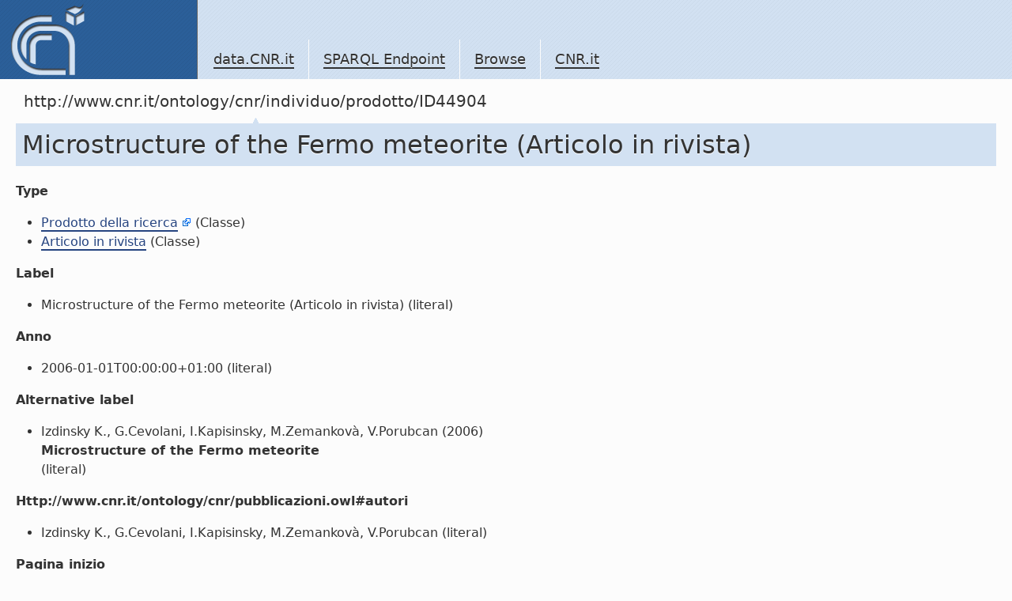

--- FILE ---
content_type: text/html; charset=utf-8
request_url: https://data.cnr.it/data/http://www.cnr.it/ontology/cnr/individuo/prodotto/ID44904
body_size: 2695
content:
<!-- Array
(
    [http://www.cnr.it/ontology/cnr/prodottidellaricerca.owl#prodotto] => Array
        (
            [0] => Array
                (
                    [s] => http://www.cnr.it/ontology/cnr/individuo/istituto/CDS075
                    [s_type] => uri
                )

            [1] => Array
                (
                    [s] => http://www.cnr.it/ontology/cnr/individuo/modulo/ID1974
                    [s_type] => uri
                )

        )

    [http://www.cnr.it/ontology/cnr/pubblicazioni.owl#autoreCNRDi] => Array
        (
            [0] => Array
                (
                    [s] => http://www.cnr.it/ontology/cnr/individuo/unitaDiPersonaleInterno/MATRICOLA29241
                    [s_type] => uri
                )

        )

    [http://www.cnr.it/ontology/cnr/parolechiave.owl#insiemeDiParoleChiaveDi] => Array
        (
            [0] => Array
                (
                    [s] => http://www.cnr.it/ontology/cnr/individuo/insiemeDiParoleChiave/44904
                    [s_type] => uri
                )

        )

)
--> <!doctype html>
<!-- v.1.0 2010.12.30 -->
<html lang="en" class="no-js">
	<head>
		<meta charset="utf-8" />
		<meta http-equiv="Content-Type" content="text/html; charset=UTF-8" />
		<meta http-equiv="X-UA-Compatible" content="IE=edge,chrome=1" />

		<title>SPARQL Endpoint</title>
		<script type="text/javascript" src="https://ajax.googleapis.com/ajax/libs/jquery/1.4.2/jquery.js"></script>
		<script type="text/javascript" src="https://ajax.googleapis.com/ajax/libs/jqueryui/1.8.1/jquery-ui.min.js"></script>
		<link rel="stylesheet" href="https://ajax.googleapis.com/ajax/libs/jqueryui/1.8.1/themes/base/jquery-ui.css" type="text/css" media="all" />
		<link rel="stylesheet" href="https://ajax.googleapis.com/ajax/libs/jqueryui/1.8.1/themes/overcast/jquery-ui.css" type="text/css" media="all" />

		<link rel="shortcut icon" href="/template.data.cnr.it/favicon.ico" />
		<link rel="stylesheet" href="/template.data.cnr.it/css/style.css" />
		<style>
			#navlocal{display:none;}
			#container{background-color:#FCFCFC;}
			#main .content {margin-left:0px}
			#main #footercontent {margin-left: 20px}
			#main {background: transparent}
			textarea#query {width: 600px; height: 100px}
		</style>
		<script>
			$('document').ready(function(){
				$('a.external').after($('<span/>').text(' ').append($('<img/>').attr('src','/template.data.cnr.it/img/extlnk.png').attr('alt','').attr('title','External link')));
			});
		</script>
	</head>
	<body>
		<div id="container">
			<div id="header">
				<div id="logo">
					<a href="/site" title="Home">
					<img src="/template.data.cnr.it/img/logo.png" />
					</a>
				</div>
				<ul id="navglobal">
					<li>
						<a href="/site">data.CNR.it</a>
					</li>
					<li>
						<a href="/sparql">SPARQL Endpoint</a>
					</li>
                                        <li>
                                                <a href="http://www.cnr.it/ontology/cnr/individuo/CNR">Browse</a>
                                        </li>
					<li>
						<a href="http://www.cnr.it/" target="_blank">CNR.it</a>
					</li>
				</ul>
			</div>
			<div id="navlocal">
<!--				<ul>
					<li><a href="2.1.3">Voce 2.1.3</a>
						<ul>
							<li><a href="2.1.3.1">Voce 2.1.3.1</a></li>
							<li><a href="2.1.3.1">Voce 2.1.3.2</a></li>
							<li><strong>Voce 2.1.3.3</strong></li>
							<li><a href="2.1.3.1">Voce 2.1.3.4</a></li>
							<li><a href="2.1.3.1">Voce 2.1.3.5</a></li>

								<li>
									<strong>Voce 2.1.3.6</strong>
									<ul>
										<li><a href="2.1.3.1">Voce 2.1.3.6.1</a></li>
										<li><a href="2.1.3.1">Voce 2.1.3.6.2</a></li>
										<li class="selected"><strong>Voce 2.1.3.6.3</strong></li>
										<li><a href="2.1.3.1">Voce 2.1.3.4</a></li>
									</ul>
								</li>

								<li><a href="2.1.3.1">Voce 2.1.3.7</a></li>
						</ul>
					</li>
				</ul>-->
			</div>
			<div id="main">
				<div class="content">
					<div id="navpath"><strong>http://www.cnr.it/ontology/cnr/individuo/prodotto/ID44904</strong> </div>
					<div class="scheda"><h1>Microstructure of the Fermo meteorite (Articolo in rivista)</h1>
<dl><dt>Type</dt><dd><ul><li><a href='http://www.cnr.it/ontology/cnr/retescientifica.owl#ProdottoDellaRicerca' class = 'external' >Prodotto della ricerca</a> (Classe)</li><li><a href='http://www.cnr.it/ontology/cnr/individuo/prodotto/TIPO1101'>Articolo in rivista</a> (Classe)</li></ul></dd><dt>Label</dt><dd><ul><li>Microstructure of the Fermo meteorite (Articolo in rivista) (literal)</li></ul></dd><dt>Anno</dt><dd><ul><li>2006-01-01T00:00:00+01:00 (literal)</li></ul></dd><dt>Alternative label</dt><dd><ul><li><div>Izdinsky  K., G.Cevolani, I.Kapisinsky, M.Zemankovà, V.Porubcan (2006)<br/><strong>Microstructure of the Fermo meteorite</strong><br/></div> (literal)</li></ul></dd><dt>Http://www.cnr.it/ontology/cnr/pubblicazioni.owl#autori</dt><dd><ul><li>Izdinsky  K., G.Cevolani, I.Kapisinsky, M.Zemankovà, V.Porubcan (literal)</li></ul></dd><dt>Pagina inizio</dt><dd><ul><li>711 (literal)</li></ul></dd><dt>Http://www.cnr.it/ontology/cnr/pubblicazioni.owl#numeroVolume</dt><dd><ul><li>29 (literal)</li></ul></dd><dt>Http://www.cnr.it/ontology/cnr/pubblicazioni.owl#note</dt><dd><ul><li>joint contribution in the frame of Italy-Slovakia bilateral cooperation (literal)</li></ul></dd><dt>Http://www.cnr.it/ontology/cnr/pubblicazioni.owl#descrizioneSinteticaDelProdotto</dt><dd><ul><li>Achievements of very fine-grained microstructure of mineral investigated by TEM micrographs and ion milling analysis are approaching current nanotechnology efforts. (literal)</li></ul></dd><dt>Note</dt><dd><ul><li>ISI Web of Science (WOS) (literal)</li></ul></dd><dt>Http://www.cnr.it/ontology/cnr/pubblicazioni.owl#affiliazioni</dt><dd><ul><li>Institute of Materials and Machines Mechanics - 83102 Bratislava, Slovakia
Astronomical Institute of the Slovak Academy of Sciences - 84504 Bratislava, Slovakia
CNR-ISAC - via Gobetti 101, 29 Bologna, Italy (literal)</li></ul></dd><dt>Titolo</dt><dd><ul><li>Microstructure of the Fermo meteorite (literal)</li></ul></dd><dt>Abstract</dt><dd><ul><li>Analyses by different electron microscopy methods contribute to draw the overall picture of the microstructure of the Fermo meteorite (literal)</li></ul></dd><dt>Prodotto di</dt><dd><ul><li><a href='http://www.cnr.it/ontology/cnr/individuo/modulo/ID1974'>Processi in atmosfera (TA.P06.017.001)</a> (Modulo)</li><li><a href='http://www.cnr.it/ontology/cnr/individuo/istituto/CDS075'>Institute of atmospheric sciences and climate (ISAC)</a> (Istituto)</li></ul></dd><dt>Autore CNR</dt><dd><ul><li><a href='http://www.cnr.it/ontology/cnr/individuo/unitaDiPersonaleInterno/MATRICOLA29241'>GIORDANO CEVOLANI</a> (Persona)</li></ul></dd><dt>Insieme di parole chiave</dt><dd><ul><li><a href='http://www.cnr.it/ontology/cnr/individuo/insiemeDiParoleChiave/44904'>Parole chiave di "Microstructure of the Fermo meteorite"</a> (Insieme di parole chiave)</li></ul></dd>

</dl>

<br/><h4>Incoming links:</h4><br/><dl><dt>Prodotto</dt><dd><ul><li><a href='http://www.cnr.it/ontology/cnr/individuo/istituto/CDS075'>Institute of atmospheric sciences and climate (ISAC)</a> (Istituto)</li><li><a href='http://www.cnr.it/ontology/cnr/individuo/modulo/ID1974'>Processi in atmosfera (TA.P06.017.001)</a> (Modulo)</li></ul></dd><dt>Autore CNR di</dt><dd><ul><li><a href='http://www.cnr.it/ontology/cnr/individuo/unitaDiPersonaleInterno/MATRICOLA29241'>GIORDANO CEVOLANI</a> (Persona)</li></ul></dd><dt>Insieme di parole chiave di</dt><dd><ul><li><a href='http://www.cnr.it/ontology/cnr/individuo/insiemeDiParoleChiave/44904'>Parole chiave di "Microstructure of the Fermo meteorite"</a> (Insieme di parole chiave)</li></ul></dd>

</dl></div>				</div>

				<div id="footercontent">
					data.CNR.it
				</div>
			</div>
			<div id="footer">
				<dl class="section">
					<dt>DATA.CNR.IT</dt>
					<dd>
						<ul>
							<li>
								<a href="/site">data.CNR.it</a>
							</li>
							<li>
								<a href="/sparql">SPARQL Endpoint</a>
							</li>
							<li>
								<a href="http://www.cnr.it/">CNR.it</a>
							</li>
						</ul>
					</dd>
				</dl>
				<dl class="section">
					<dt>Be updated</dt>
					<dd>
						<ul>
							<!--li>
								<a href="/...">Site map</a>
							</li-->
							<!--li>
								<a href="/...">RSS</a>
							</li-->
							<li>
								<a href="http://twitter.com/data_cnr_it">twitter</a>
							</li>
							<li>
								<a href="/site/contacts">contacts</a>
							</li>
						</ul>
					</dd>
				</dl>
				<dl class="section">
					<dt>External resources</dt>
					<dd>
						<ul>
							<li>
								<a href="http://www.w3.org/2001/sw/">W3C Semantic Web Activity</a>
							</li>
							<li>
								<a href="http://www.w3.org/TR/rdf-sparql-query/">SPARQL Query Language</a>
							</li>
							<li>
								<a href="http://linkeddata.org/">linkeddata.org</a>
							</li>
							<!-- li>
								<a href="http://www.w3.org/DesignIssues/LinkedData.html"><img src="http://lab.linkeddata.deri.ie/2010/lod-badges/img/data-badge-5.png" alt="five star open Web data" /></a>
							</li-->
						</ul>
					</dd>
				</dl>
				<p>Copyright &copy; 2010 <a href="http://www.cnr.it" class="lang-dyn">Italian National Research Council</a> <br/> <br/>
				This work is licensed under a <a rel="license" href="http://creativecommons.org/licenses/by-nc-nd/3.0/">Creative Commons Attribution-NonCommercial-NoDerivs 3.0 Unported License</a><br/><br/>
				<a rel="license" href="http://creativecommons.org/licenses/by-nc-nd/3.0/"><img alt="Creative Commons License" style="border-width:0" src="http://i.creativecommons.org/l/by-nc-nd/3.0/88x31.png" /></a>
				</p>
			</div>
		</div>
	</body>
</html>

